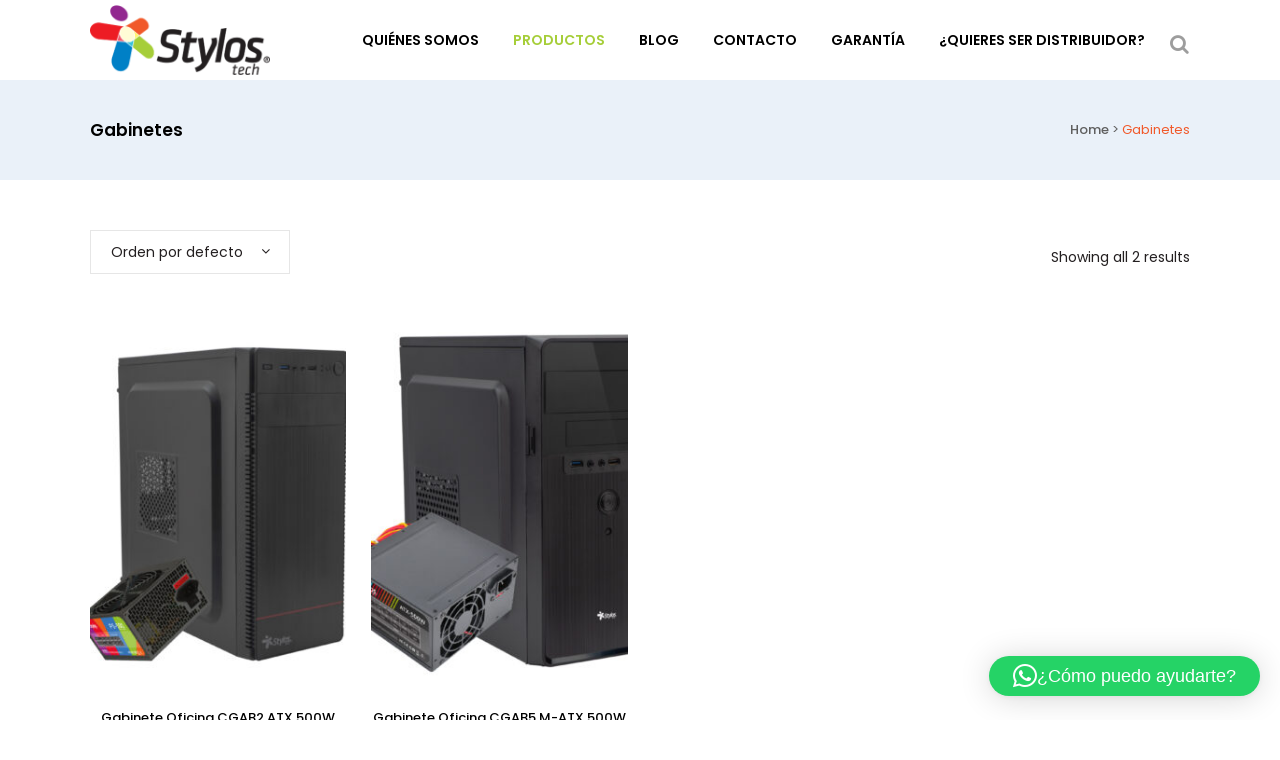

--- FILE ---
content_type: text/html; charset=utf-8
request_url: https://www.google.com/recaptcha/api2/anchor?ar=1&k=6Lf2xJMoAAAAAIcspb60ju52LR345x-m8M28eASx&co=aHR0cHM6Ly9zdHlsb3MubXg6NDQz&hl=en&v=9TiwnJFHeuIw_s0wSd3fiKfN&size=invisible&anchor-ms=20000&execute-ms=30000&cb=2d7ljusb05eo
body_size: 48610
content:
<!DOCTYPE HTML><html dir="ltr" lang="en"><head><meta http-equiv="Content-Type" content="text/html; charset=UTF-8">
<meta http-equiv="X-UA-Compatible" content="IE=edge">
<title>reCAPTCHA</title>
<style type="text/css">
/* cyrillic-ext */
@font-face {
  font-family: 'Roboto';
  font-style: normal;
  font-weight: 400;
  font-stretch: 100%;
  src: url(//fonts.gstatic.com/s/roboto/v48/KFO7CnqEu92Fr1ME7kSn66aGLdTylUAMa3GUBHMdazTgWw.woff2) format('woff2');
  unicode-range: U+0460-052F, U+1C80-1C8A, U+20B4, U+2DE0-2DFF, U+A640-A69F, U+FE2E-FE2F;
}
/* cyrillic */
@font-face {
  font-family: 'Roboto';
  font-style: normal;
  font-weight: 400;
  font-stretch: 100%;
  src: url(//fonts.gstatic.com/s/roboto/v48/KFO7CnqEu92Fr1ME7kSn66aGLdTylUAMa3iUBHMdazTgWw.woff2) format('woff2');
  unicode-range: U+0301, U+0400-045F, U+0490-0491, U+04B0-04B1, U+2116;
}
/* greek-ext */
@font-face {
  font-family: 'Roboto';
  font-style: normal;
  font-weight: 400;
  font-stretch: 100%;
  src: url(//fonts.gstatic.com/s/roboto/v48/KFO7CnqEu92Fr1ME7kSn66aGLdTylUAMa3CUBHMdazTgWw.woff2) format('woff2');
  unicode-range: U+1F00-1FFF;
}
/* greek */
@font-face {
  font-family: 'Roboto';
  font-style: normal;
  font-weight: 400;
  font-stretch: 100%;
  src: url(//fonts.gstatic.com/s/roboto/v48/KFO7CnqEu92Fr1ME7kSn66aGLdTylUAMa3-UBHMdazTgWw.woff2) format('woff2');
  unicode-range: U+0370-0377, U+037A-037F, U+0384-038A, U+038C, U+038E-03A1, U+03A3-03FF;
}
/* math */
@font-face {
  font-family: 'Roboto';
  font-style: normal;
  font-weight: 400;
  font-stretch: 100%;
  src: url(//fonts.gstatic.com/s/roboto/v48/KFO7CnqEu92Fr1ME7kSn66aGLdTylUAMawCUBHMdazTgWw.woff2) format('woff2');
  unicode-range: U+0302-0303, U+0305, U+0307-0308, U+0310, U+0312, U+0315, U+031A, U+0326-0327, U+032C, U+032F-0330, U+0332-0333, U+0338, U+033A, U+0346, U+034D, U+0391-03A1, U+03A3-03A9, U+03B1-03C9, U+03D1, U+03D5-03D6, U+03F0-03F1, U+03F4-03F5, U+2016-2017, U+2034-2038, U+203C, U+2040, U+2043, U+2047, U+2050, U+2057, U+205F, U+2070-2071, U+2074-208E, U+2090-209C, U+20D0-20DC, U+20E1, U+20E5-20EF, U+2100-2112, U+2114-2115, U+2117-2121, U+2123-214F, U+2190, U+2192, U+2194-21AE, U+21B0-21E5, U+21F1-21F2, U+21F4-2211, U+2213-2214, U+2216-22FF, U+2308-230B, U+2310, U+2319, U+231C-2321, U+2336-237A, U+237C, U+2395, U+239B-23B7, U+23D0, U+23DC-23E1, U+2474-2475, U+25AF, U+25B3, U+25B7, U+25BD, U+25C1, U+25CA, U+25CC, U+25FB, U+266D-266F, U+27C0-27FF, U+2900-2AFF, U+2B0E-2B11, U+2B30-2B4C, U+2BFE, U+3030, U+FF5B, U+FF5D, U+1D400-1D7FF, U+1EE00-1EEFF;
}
/* symbols */
@font-face {
  font-family: 'Roboto';
  font-style: normal;
  font-weight: 400;
  font-stretch: 100%;
  src: url(//fonts.gstatic.com/s/roboto/v48/KFO7CnqEu92Fr1ME7kSn66aGLdTylUAMaxKUBHMdazTgWw.woff2) format('woff2');
  unicode-range: U+0001-000C, U+000E-001F, U+007F-009F, U+20DD-20E0, U+20E2-20E4, U+2150-218F, U+2190, U+2192, U+2194-2199, U+21AF, U+21E6-21F0, U+21F3, U+2218-2219, U+2299, U+22C4-22C6, U+2300-243F, U+2440-244A, U+2460-24FF, U+25A0-27BF, U+2800-28FF, U+2921-2922, U+2981, U+29BF, U+29EB, U+2B00-2BFF, U+4DC0-4DFF, U+FFF9-FFFB, U+10140-1018E, U+10190-1019C, U+101A0, U+101D0-101FD, U+102E0-102FB, U+10E60-10E7E, U+1D2C0-1D2D3, U+1D2E0-1D37F, U+1F000-1F0FF, U+1F100-1F1AD, U+1F1E6-1F1FF, U+1F30D-1F30F, U+1F315, U+1F31C, U+1F31E, U+1F320-1F32C, U+1F336, U+1F378, U+1F37D, U+1F382, U+1F393-1F39F, U+1F3A7-1F3A8, U+1F3AC-1F3AF, U+1F3C2, U+1F3C4-1F3C6, U+1F3CA-1F3CE, U+1F3D4-1F3E0, U+1F3ED, U+1F3F1-1F3F3, U+1F3F5-1F3F7, U+1F408, U+1F415, U+1F41F, U+1F426, U+1F43F, U+1F441-1F442, U+1F444, U+1F446-1F449, U+1F44C-1F44E, U+1F453, U+1F46A, U+1F47D, U+1F4A3, U+1F4B0, U+1F4B3, U+1F4B9, U+1F4BB, U+1F4BF, U+1F4C8-1F4CB, U+1F4D6, U+1F4DA, U+1F4DF, U+1F4E3-1F4E6, U+1F4EA-1F4ED, U+1F4F7, U+1F4F9-1F4FB, U+1F4FD-1F4FE, U+1F503, U+1F507-1F50B, U+1F50D, U+1F512-1F513, U+1F53E-1F54A, U+1F54F-1F5FA, U+1F610, U+1F650-1F67F, U+1F687, U+1F68D, U+1F691, U+1F694, U+1F698, U+1F6AD, U+1F6B2, U+1F6B9-1F6BA, U+1F6BC, U+1F6C6-1F6CF, U+1F6D3-1F6D7, U+1F6E0-1F6EA, U+1F6F0-1F6F3, U+1F6F7-1F6FC, U+1F700-1F7FF, U+1F800-1F80B, U+1F810-1F847, U+1F850-1F859, U+1F860-1F887, U+1F890-1F8AD, U+1F8B0-1F8BB, U+1F8C0-1F8C1, U+1F900-1F90B, U+1F93B, U+1F946, U+1F984, U+1F996, U+1F9E9, U+1FA00-1FA6F, U+1FA70-1FA7C, U+1FA80-1FA89, U+1FA8F-1FAC6, U+1FACE-1FADC, U+1FADF-1FAE9, U+1FAF0-1FAF8, U+1FB00-1FBFF;
}
/* vietnamese */
@font-face {
  font-family: 'Roboto';
  font-style: normal;
  font-weight: 400;
  font-stretch: 100%;
  src: url(//fonts.gstatic.com/s/roboto/v48/KFO7CnqEu92Fr1ME7kSn66aGLdTylUAMa3OUBHMdazTgWw.woff2) format('woff2');
  unicode-range: U+0102-0103, U+0110-0111, U+0128-0129, U+0168-0169, U+01A0-01A1, U+01AF-01B0, U+0300-0301, U+0303-0304, U+0308-0309, U+0323, U+0329, U+1EA0-1EF9, U+20AB;
}
/* latin-ext */
@font-face {
  font-family: 'Roboto';
  font-style: normal;
  font-weight: 400;
  font-stretch: 100%;
  src: url(//fonts.gstatic.com/s/roboto/v48/KFO7CnqEu92Fr1ME7kSn66aGLdTylUAMa3KUBHMdazTgWw.woff2) format('woff2');
  unicode-range: U+0100-02BA, U+02BD-02C5, U+02C7-02CC, U+02CE-02D7, U+02DD-02FF, U+0304, U+0308, U+0329, U+1D00-1DBF, U+1E00-1E9F, U+1EF2-1EFF, U+2020, U+20A0-20AB, U+20AD-20C0, U+2113, U+2C60-2C7F, U+A720-A7FF;
}
/* latin */
@font-face {
  font-family: 'Roboto';
  font-style: normal;
  font-weight: 400;
  font-stretch: 100%;
  src: url(//fonts.gstatic.com/s/roboto/v48/KFO7CnqEu92Fr1ME7kSn66aGLdTylUAMa3yUBHMdazQ.woff2) format('woff2');
  unicode-range: U+0000-00FF, U+0131, U+0152-0153, U+02BB-02BC, U+02C6, U+02DA, U+02DC, U+0304, U+0308, U+0329, U+2000-206F, U+20AC, U+2122, U+2191, U+2193, U+2212, U+2215, U+FEFF, U+FFFD;
}
/* cyrillic-ext */
@font-face {
  font-family: 'Roboto';
  font-style: normal;
  font-weight: 500;
  font-stretch: 100%;
  src: url(//fonts.gstatic.com/s/roboto/v48/KFO7CnqEu92Fr1ME7kSn66aGLdTylUAMa3GUBHMdazTgWw.woff2) format('woff2');
  unicode-range: U+0460-052F, U+1C80-1C8A, U+20B4, U+2DE0-2DFF, U+A640-A69F, U+FE2E-FE2F;
}
/* cyrillic */
@font-face {
  font-family: 'Roboto';
  font-style: normal;
  font-weight: 500;
  font-stretch: 100%;
  src: url(//fonts.gstatic.com/s/roboto/v48/KFO7CnqEu92Fr1ME7kSn66aGLdTylUAMa3iUBHMdazTgWw.woff2) format('woff2');
  unicode-range: U+0301, U+0400-045F, U+0490-0491, U+04B0-04B1, U+2116;
}
/* greek-ext */
@font-face {
  font-family: 'Roboto';
  font-style: normal;
  font-weight: 500;
  font-stretch: 100%;
  src: url(//fonts.gstatic.com/s/roboto/v48/KFO7CnqEu92Fr1ME7kSn66aGLdTylUAMa3CUBHMdazTgWw.woff2) format('woff2');
  unicode-range: U+1F00-1FFF;
}
/* greek */
@font-face {
  font-family: 'Roboto';
  font-style: normal;
  font-weight: 500;
  font-stretch: 100%;
  src: url(//fonts.gstatic.com/s/roboto/v48/KFO7CnqEu92Fr1ME7kSn66aGLdTylUAMa3-UBHMdazTgWw.woff2) format('woff2');
  unicode-range: U+0370-0377, U+037A-037F, U+0384-038A, U+038C, U+038E-03A1, U+03A3-03FF;
}
/* math */
@font-face {
  font-family: 'Roboto';
  font-style: normal;
  font-weight: 500;
  font-stretch: 100%;
  src: url(//fonts.gstatic.com/s/roboto/v48/KFO7CnqEu92Fr1ME7kSn66aGLdTylUAMawCUBHMdazTgWw.woff2) format('woff2');
  unicode-range: U+0302-0303, U+0305, U+0307-0308, U+0310, U+0312, U+0315, U+031A, U+0326-0327, U+032C, U+032F-0330, U+0332-0333, U+0338, U+033A, U+0346, U+034D, U+0391-03A1, U+03A3-03A9, U+03B1-03C9, U+03D1, U+03D5-03D6, U+03F0-03F1, U+03F4-03F5, U+2016-2017, U+2034-2038, U+203C, U+2040, U+2043, U+2047, U+2050, U+2057, U+205F, U+2070-2071, U+2074-208E, U+2090-209C, U+20D0-20DC, U+20E1, U+20E5-20EF, U+2100-2112, U+2114-2115, U+2117-2121, U+2123-214F, U+2190, U+2192, U+2194-21AE, U+21B0-21E5, U+21F1-21F2, U+21F4-2211, U+2213-2214, U+2216-22FF, U+2308-230B, U+2310, U+2319, U+231C-2321, U+2336-237A, U+237C, U+2395, U+239B-23B7, U+23D0, U+23DC-23E1, U+2474-2475, U+25AF, U+25B3, U+25B7, U+25BD, U+25C1, U+25CA, U+25CC, U+25FB, U+266D-266F, U+27C0-27FF, U+2900-2AFF, U+2B0E-2B11, U+2B30-2B4C, U+2BFE, U+3030, U+FF5B, U+FF5D, U+1D400-1D7FF, U+1EE00-1EEFF;
}
/* symbols */
@font-face {
  font-family: 'Roboto';
  font-style: normal;
  font-weight: 500;
  font-stretch: 100%;
  src: url(//fonts.gstatic.com/s/roboto/v48/KFO7CnqEu92Fr1ME7kSn66aGLdTylUAMaxKUBHMdazTgWw.woff2) format('woff2');
  unicode-range: U+0001-000C, U+000E-001F, U+007F-009F, U+20DD-20E0, U+20E2-20E4, U+2150-218F, U+2190, U+2192, U+2194-2199, U+21AF, U+21E6-21F0, U+21F3, U+2218-2219, U+2299, U+22C4-22C6, U+2300-243F, U+2440-244A, U+2460-24FF, U+25A0-27BF, U+2800-28FF, U+2921-2922, U+2981, U+29BF, U+29EB, U+2B00-2BFF, U+4DC0-4DFF, U+FFF9-FFFB, U+10140-1018E, U+10190-1019C, U+101A0, U+101D0-101FD, U+102E0-102FB, U+10E60-10E7E, U+1D2C0-1D2D3, U+1D2E0-1D37F, U+1F000-1F0FF, U+1F100-1F1AD, U+1F1E6-1F1FF, U+1F30D-1F30F, U+1F315, U+1F31C, U+1F31E, U+1F320-1F32C, U+1F336, U+1F378, U+1F37D, U+1F382, U+1F393-1F39F, U+1F3A7-1F3A8, U+1F3AC-1F3AF, U+1F3C2, U+1F3C4-1F3C6, U+1F3CA-1F3CE, U+1F3D4-1F3E0, U+1F3ED, U+1F3F1-1F3F3, U+1F3F5-1F3F7, U+1F408, U+1F415, U+1F41F, U+1F426, U+1F43F, U+1F441-1F442, U+1F444, U+1F446-1F449, U+1F44C-1F44E, U+1F453, U+1F46A, U+1F47D, U+1F4A3, U+1F4B0, U+1F4B3, U+1F4B9, U+1F4BB, U+1F4BF, U+1F4C8-1F4CB, U+1F4D6, U+1F4DA, U+1F4DF, U+1F4E3-1F4E6, U+1F4EA-1F4ED, U+1F4F7, U+1F4F9-1F4FB, U+1F4FD-1F4FE, U+1F503, U+1F507-1F50B, U+1F50D, U+1F512-1F513, U+1F53E-1F54A, U+1F54F-1F5FA, U+1F610, U+1F650-1F67F, U+1F687, U+1F68D, U+1F691, U+1F694, U+1F698, U+1F6AD, U+1F6B2, U+1F6B9-1F6BA, U+1F6BC, U+1F6C6-1F6CF, U+1F6D3-1F6D7, U+1F6E0-1F6EA, U+1F6F0-1F6F3, U+1F6F7-1F6FC, U+1F700-1F7FF, U+1F800-1F80B, U+1F810-1F847, U+1F850-1F859, U+1F860-1F887, U+1F890-1F8AD, U+1F8B0-1F8BB, U+1F8C0-1F8C1, U+1F900-1F90B, U+1F93B, U+1F946, U+1F984, U+1F996, U+1F9E9, U+1FA00-1FA6F, U+1FA70-1FA7C, U+1FA80-1FA89, U+1FA8F-1FAC6, U+1FACE-1FADC, U+1FADF-1FAE9, U+1FAF0-1FAF8, U+1FB00-1FBFF;
}
/* vietnamese */
@font-face {
  font-family: 'Roboto';
  font-style: normal;
  font-weight: 500;
  font-stretch: 100%;
  src: url(//fonts.gstatic.com/s/roboto/v48/KFO7CnqEu92Fr1ME7kSn66aGLdTylUAMa3OUBHMdazTgWw.woff2) format('woff2');
  unicode-range: U+0102-0103, U+0110-0111, U+0128-0129, U+0168-0169, U+01A0-01A1, U+01AF-01B0, U+0300-0301, U+0303-0304, U+0308-0309, U+0323, U+0329, U+1EA0-1EF9, U+20AB;
}
/* latin-ext */
@font-face {
  font-family: 'Roboto';
  font-style: normal;
  font-weight: 500;
  font-stretch: 100%;
  src: url(//fonts.gstatic.com/s/roboto/v48/KFO7CnqEu92Fr1ME7kSn66aGLdTylUAMa3KUBHMdazTgWw.woff2) format('woff2');
  unicode-range: U+0100-02BA, U+02BD-02C5, U+02C7-02CC, U+02CE-02D7, U+02DD-02FF, U+0304, U+0308, U+0329, U+1D00-1DBF, U+1E00-1E9F, U+1EF2-1EFF, U+2020, U+20A0-20AB, U+20AD-20C0, U+2113, U+2C60-2C7F, U+A720-A7FF;
}
/* latin */
@font-face {
  font-family: 'Roboto';
  font-style: normal;
  font-weight: 500;
  font-stretch: 100%;
  src: url(//fonts.gstatic.com/s/roboto/v48/KFO7CnqEu92Fr1ME7kSn66aGLdTylUAMa3yUBHMdazQ.woff2) format('woff2');
  unicode-range: U+0000-00FF, U+0131, U+0152-0153, U+02BB-02BC, U+02C6, U+02DA, U+02DC, U+0304, U+0308, U+0329, U+2000-206F, U+20AC, U+2122, U+2191, U+2193, U+2212, U+2215, U+FEFF, U+FFFD;
}
/* cyrillic-ext */
@font-face {
  font-family: 'Roboto';
  font-style: normal;
  font-weight: 900;
  font-stretch: 100%;
  src: url(//fonts.gstatic.com/s/roboto/v48/KFO7CnqEu92Fr1ME7kSn66aGLdTylUAMa3GUBHMdazTgWw.woff2) format('woff2');
  unicode-range: U+0460-052F, U+1C80-1C8A, U+20B4, U+2DE0-2DFF, U+A640-A69F, U+FE2E-FE2F;
}
/* cyrillic */
@font-face {
  font-family: 'Roboto';
  font-style: normal;
  font-weight: 900;
  font-stretch: 100%;
  src: url(//fonts.gstatic.com/s/roboto/v48/KFO7CnqEu92Fr1ME7kSn66aGLdTylUAMa3iUBHMdazTgWw.woff2) format('woff2');
  unicode-range: U+0301, U+0400-045F, U+0490-0491, U+04B0-04B1, U+2116;
}
/* greek-ext */
@font-face {
  font-family: 'Roboto';
  font-style: normal;
  font-weight: 900;
  font-stretch: 100%;
  src: url(//fonts.gstatic.com/s/roboto/v48/KFO7CnqEu92Fr1ME7kSn66aGLdTylUAMa3CUBHMdazTgWw.woff2) format('woff2');
  unicode-range: U+1F00-1FFF;
}
/* greek */
@font-face {
  font-family: 'Roboto';
  font-style: normal;
  font-weight: 900;
  font-stretch: 100%;
  src: url(//fonts.gstatic.com/s/roboto/v48/KFO7CnqEu92Fr1ME7kSn66aGLdTylUAMa3-UBHMdazTgWw.woff2) format('woff2');
  unicode-range: U+0370-0377, U+037A-037F, U+0384-038A, U+038C, U+038E-03A1, U+03A3-03FF;
}
/* math */
@font-face {
  font-family: 'Roboto';
  font-style: normal;
  font-weight: 900;
  font-stretch: 100%;
  src: url(//fonts.gstatic.com/s/roboto/v48/KFO7CnqEu92Fr1ME7kSn66aGLdTylUAMawCUBHMdazTgWw.woff2) format('woff2');
  unicode-range: U+0302-0303, U+0305, U+0307-0308, U+0310, U+0312, U+0315, U+031A, U+0326-0327, U+032C, U+032F-0330, U+0332-0333, U+0338, U+033A, U+0346, U+034D, U+0391-03A1, U+03A3-03A9, U+03B1-03C9, U+03D1, U+03D5-03D6, U+03F0-03F1, U+03F4-03F5, U+2016-2017, U+2034-2038, U+203C, U+2040, U+2043, U+2047, U+2050, U+2057, U+205F, U+2070-2071, U+2074-208E, U+2090-209C, U+20D0-20DC, U+20E1, U+20E5-20EF, U+2100-2112, U+2114-2115, U+2117-2121, U+2123-214F, U+2190, U+2192, U+2194-21AE, U+21B0-21E5, U+21F1-21F2, U+21F4-2211, U+2213-2214, U+2216-22FF, U+2308-230B, U+2310, U+2319, U+231C-2321, U+2336-237A, U+237C, U+2395, U+239B-23B7, U+23D0, U+23DC-23E1, U+2474-2475, U+25AF, U+25B3, U+25B7, U+25BD, U+25C1, U+25CA, U+25CC, U+25FB, U+266D-266F, U+27C0-27FF, U+2900-2AFF, U+2B0E-2B11, U+2B30-2B4C, U+2BFE, U+3030, U+FF5B, U+FF5D, U+1D400-1D7FF, U+1EE00-1EEFF;
}
/* symbols */
@font-face {
  font-family: 'Roboto';
  font-style: normal;
  font-weight: 900;
  font-stretch: 100%;
  src: url(//fonts.gstatic.com/s/roboto/v48/KFO7CnqEu92Fr1ME7kSn66aGLdTylUAMaxKUBHMdazTgWw.woff2) format('woff2');
  unicode-range: U+0001-000C, U+000E-001F, U+007F-009F, U+20DD-20E0, U+20E2-20E4, U+2150-218F, U+2190, U+2192, U+2194-2199, U+21AF, U+21E6-21F0, U+21F3, U+2218-2219, U+2299, U+22C4-22C6, U+2300-243F, U+2440-244A, U+2460-24FF, U+25A0-27BF, U+2800-28FF, U+2921-2922, U+2981, U+29BF, U+29EB, U+2B00-2BFF, U+4DC0-4DFF, U+FFF9-FFFB, U+10140-1018E, U+10190-1019C, U+101A0, U+101D0-101FD, U+102E0-102FB, U+10E60-10E7E, U+1D2C0-1D2D3, U+1D2E0-1D37F, U+1F000-1F0FF, U+1F100-1F1AD, U+1F1E6-1F1FF, U+1F30D-1F30F, U+1F315, U+1F31C, U+1F31E, U+1F320-1F32C, U+1F336, U+1F378, U+1F37D, U+1F382, U+1F393-1F39F, U+1F3A7-1F3A8, U+1F3AC-1F3AF, U+1F3C2, U+1F3C4-1F3C6, U+1F3CA-1F3CE, U+1F3D4-1F3E0, U+1F3ED, U+1F3F1-1F3F3, U+1F3F5-1F3F7, U+1F408, U+1F415, U+1F41F, U+1F426, U+1F43F, U+1F441-1F442, U+1F444, U+1F446-1F449, U+1F44C-1F44E, U+1F453, U+1F46A, U+1F47D, U+1F4A3, U+1F4B0, U+1F4B3, U+1F4B9, U+1F4BB, U+1F4BF, U+1F4C8-1F4CB, U+1F4D6, U+1F4DA, U+1F4DF, U+1F4E3-1F4E6, U+1F4EA-1F4ED, U+1F4F7, U+1F4F9-1F4FB, U+1F4FD-1F4FE, U+1F503, U+1F507-1F50B, U+1F50D, U+1F512-1F513, U+1F53E-1F54A, U+1F54F-1F5FA, U+1F610, U+1F650-1F67F, U+1F687, U+1F68D, U+1F691, U+1F694, U+1F698, U+1F6AD, U+1F6B2, U+1F6B9-1F6BA, U+1F6BC, U+1F6C6-1F6CF, U+1F6D3-1F6D7, U+1F6E0-1F6EA, U+1F6F0-1F6F3, U+1F6F7-1F6FC, U+1F700-1F7FF, U+1F800-1F80B, U+1F810-1F847, U+1F850-1F859, U+1F860-1F887, U+1F890-1F8AD, U+1F8B0-1F8BB, U+1F8C0-1F8C1, U+1F900-1F90B, U+1F93B, U+1F946, U+1F984, U+1F996, U+1F9E9, U+1FA00-1FA6F, U+1FA70-1FA7C, U+1FA80-1FA89, U+1FA8F-1FAC6, U+1FACE-1FADC, U+1FADF-1FAE9, U+1FAF0-1FAF8, U+1FB00-1FBFF;
}
/* vietnamese */
@font-face {
  font-family: 'Roboto';
  font-style: normal;
  font-weight: 900;
  font-stretch: 100%;
  src: url(//fonts.gstatic.com/s/roboto/v48/KFO7CnqEu92Fr1ME7kSn66aGLdTylUAMa3OUBHMdazTgWw.woff2) format('woff2');
  unicode-range: U+0102-0103, U+0110-0111, U+0128-0129, U+0168-0169, U+01A0-01A1, U+01AF-01B0, U+0300-0301, U+0303-0304, U+0308-0309, U+0323, U+0329, U+1EA0-1EF9, U+20AB;
}
/* latin-ext */
@font-face {
  font-family: 'Roboto';
  font-style: normal;
  font-weight: 900;
  font-stretch: 100%;
  src: url(//fonts.gstatic.com/s/roboto/v48/KFO7CnqEu92Fr1ME7kSn66aGLdTylUAMa3KUBHMdazTgWw.woff2) format('woff2');
  unicode-range: U+0100-02BA, U+02BD-02C5, U+02C7-02CC, U+02CE-02D7, U+02DD-02FF, U+0304, U+0308, U+0329, U+1D00-1DBF, U+1E00-1E9F, U+1EF2-1EFF, U+2020, U+20A0-20AB, U+20AD-20C0, U+2113, U+2C60-2C7F, U+A720-A7FF;
}
/* latin */
@font-face {
  font-family: 'Roboto';
  font-style: normal;
  font-weight: 900;
  font-stretch: 100%;
  src: url(//fonts.gstatic.com/s/roboto/v48/KFO7CnqEu92Fr1ME7kSn66aGLdTylUAMa3yUBHMdazQ.woff2) format('woff2');
  unicode-range: U+0000-00FF, U+0131, U+0152-0153, U+02BB-02BC, U+02C6, U+02DA, U+02DC, U+0304, U+0308, U+0329, U+2000-206F, U+20AC, U+2122, U+2191, U+2193, U+2212, U+2215, U+FEFF, U+FFFD;
}

</style>
<link rel="stylesheet" type="text/css" href="https://www.gstatic.com/recaptcha/releases/9TiwnJFHeuIw_s0wSd3fiKfN/styles__ltr.css">
<script nonce="RCoDyWswTeB7fKQITm3sUg" type="text/javascript">window['__recaptcha_api'] = 'https://www.google.com/recaptcha/api2/';</script>
<script type="text/javascript" src="https://www.gstatic.com/recaptcha/releases/9TiwnJFHeuIw_s0wSd3fiKfN/recaptcha__en.js" nonce="RCoDyWswTeB7fKQITm3sUg">
      
    </script></head>
<body><div id="rc-anchor-alert" class="rc-anchor-alert"></div>
<input type="hidden" id="recaptcha-token" value="[base64]">
<script type="text/javascript" nonce="RCoDyWswTeB7fKQITm3sUg">
      recaptcha.anchor.Main.init("[\x22ainput\x22,[\x22bgdata\x22,\x22\x22,\[base64]/[base64]/[base64]/KE4oMTI0LHYsdi5HKSxMWihsLHYpKTpOKDEyNCx2LGwpLFYpLHYpLFQpKSxGKDE3MSx2KX0scjc9ZnVuY3Rpb24obCl7cmV0dXJuIGx9LEM9ZnVuY3Rpb24obCxWLHYpe04odixsLFYpLFZbYWtdPTI3OTZ9LG49ZnVuY3Rpb24obCxWKXtWLlg9KChWLlg/[base64]/[base64]/[base64]/[base64]/[base64]/[base64]/[base64]/[base64]/[base64]/[base64]/[base64]\\u003d\x22,\[base64]\x22,\x22D8OWwo3DjMOfwrTCmnbDtcKRejZdwqnDqGVCLMOqwopmwrHCo8O8w55Yw5dhwpbCr1RDZA/CicOiJiJUw63CrsKwPxRBwqDCrGbCsgAePC7Ci2wyHBTCvWXCiylOEl3CkMO8w7zCvATCuGUpL8Omw5MKG8OEwocQw53CgMOQOiVDwq7Cp3vCnxrDsFDCjwsiT8ONOMOwwo86w4jDihBowqTCl8Kew4bCvhjCihJAAwTChsO2w4ssI01/HcKZw6jDrgHDlDxTaxnDvMK+w7bClMOff8O4w7fCnyI9w4BIdEczLUrDnsO2fcK/w6BEw6TChBnDgXDDoXxIccKibWksSk5hW8KjK8Oiw57Cgh/[base64]/Ct8KOwpZawrp9H2fDsMKawr4iAnwOS8K4wrvDt8KAOMOFEMKjwoAwCMOBw5PDuMKjJgR5w7LCrj1Dfjlgw6vClcOhDMOjRxfClFtcwqhSNm3Cj8Oiw59GUSBNKcOSwoodX8KhMsKIwrpCw4RVaCnCnlppwqjCtcK5CVo/w7Yzwr8uRMKAw5fCinnDssOqZ8OqwozCqAd6HhnDk8Omwr7Cp3HDm1ACw4lFNm/CnsOPwp0GX8O+D8K5HldGw6fDhlQjw5hAckbDucOcDlZKwqtZw7jCk8OHw4YtwprCssOKR8Kiw5gGVQZsGQFEcMOTBMODwpoQwqQuw6lAasOxfCZUCiUWw6jDtCjDvMOFGBEIXHcLw5PCrWlfaWZlMmzDqEbCliMSUEcCwqDDr03CrRBRZWw5bEAiKcKjw4s/Qh3Cr8Kgwogpwp4GecOBGcKjMCZXDMOpwoJCwp10w47CvcOdT8OgCHLDoMOdNcKxwrLCrSRZw6DDsVLCqQnCv8Oww6vDj8O3wp83w5wzFQEjwp8/dDxnwqfDsMOpGMKLw5vCncKQw58GHsKcDjhSw5svLcK7w7Ugw4VzbcKkw6Znw7IZworCt8OiGw3DkTXChcOaw4jCqG1oJsOmw6/DvBIqT13DsVA+w5EUC8O3w4piZUnDqMKIaj4Mw550TcObw77DmsKXGsKbYsKCw7vDksKETCVlwrgsUMOJcsKawqzDhGjCvcONw7DCjSMOW8OTIDXCjjlKw5tsXSh4wp3Cnn4Yw5zCvsO6w6EffcKFwovDncKmKMOgwrLDrMOzw6bCqQ/CslFkYBLDqcKMM2lKwrvDi8OOwrltw7fDlMOswrXDmXJVFmomwpMMwq7DkjYOw7ASw7ESw57DhcO8d8KHccOYworCucKIw57CiGJOw53CosO1fSYsOcKfFiXDiBnDkiDCmcOSZsKHw6/DtcOKe23CiMKMw5saBcK0w6PDnEDChMKsKmbDljDCjTfDglnDp8O2w4B4w5DCjh/CtXwdwpIvw5ZMG8ObWsOqw6Mtwrl3wofCp2XDhVk9w53DlQzCuHzCiz0owo/DssOlwq1WcAbCux/ClMO2w6gLwoTDlMK7wrbCtX7Cv8OUwrrDpMOFw6MWDRjCi1zCuEQ/JnTDlHR1w7gUw7PCqETCj0rCn8K4wqXCoCEsw4/[base64]/w4fCuhNJEMKWacOEwpdiw5E3J8OlTQwAJn3CmATDrsOSwqXDj31ew5zClGLDhcOKEFXCmsOxD8O6w5M8JkTCpyRSfxTDgsKFQsKOwqUvw48PNBdjwozCpcKjAsOewp9CwoHDt8OnbMOkCwAowqh5TsK0wq/CgTDCo8OsdsOAcHvDolouK8OWw4Few43Dn8OiBVtFb1p+wqd1wrQiTMK1woUaw5bDjFlBw5zCiWxlwoHCmwxbTMOBw7/DlMKow4PDqSFTA3PChMOHc25ZZMOnBw/CvU7Ck8OsXHvCqwM/KXbDqBLCrMO3wobDm8O7CmDCuDY3wqXDnx00wofCksKHwoBLwozDsAtWcSnDgsOTw4FOOsOAwobDgVDDisO8UjrCvmNXwo/ClMKqwo0pwpAyIcK/IEVpfMKnwoktWMOrZMOzwoDCocOBw4zDkDpgA8Kia8KVdR/CjEZBwqsYwqA9bMOJwp7CuQLChUJ6Z8K8Y8Kbwo4tB2ZOCg86c8KxwqXCtgvDv8KCwrPCmAArKQkxbytRw5Alw7nDq2xZwoTDgxbCgHbDi8OsLMOBOcKdwo1WZQ/Dp8KhBUfDtsOmwrHDqhLDsWMewobCsgkjwrzDmjbDv8Okw6tMwr/[base64]/Drm5OMcK9wq1lwqPDkcKcwofDsMKhb3wOwoZHH8OvwpvDk8K/EsKdJsKqw41mw6FlwonDv0fCg8K5FUY6VGXDgUvCn3RkR1lkRFfDjxbDvXDDosOYfC4/LcK0wrnDmHnDrjPDmsKVwpjCs8OMwr5jw7FQWyrDl17CoCXDuAjDgzTDn8OfPsKeSMKVw5LDomkdZEXCjcOowpNbw6MBXzrCgBInBRd3w559OxpHwpAGw4/DlMObwq9wYcOPwo9bF15/[base64]/CkmbDglnDlsKyRMOfb8O9BFnDgcOUTQTDg3RzfnbDk8K/[base64]/DuMKRWcKdw5o3X8KYdcK5NwbCksOPV8OWw4vChcKhIU5EwqRcw7fDsWkVwpfDvAZzwqjCgMK/[base64]/Co3Jmw4l/fw3Dg8OwKWVVS8KtXALCt8OVaMKQw6/Do8KmXijDisK9XCTCgsK7w6bCu8OrwqYEdMKfwrUvYgvCmAjCpEbCv8OpQMKZCcO8VVJ0wo7DkDVTwoPDti1TBcO3w7EoIlohwp7DjsOGAsKybTMmaU3DpsKdw7pDw5rDrkbCiVLCmDbDtUxTwqbDo8OPw691fMO/[base64]/ChsOswo7DqhlAN1XDtAsMwq1uw5ocW8Okwr3CscKzw50+w5XCs3kDw4LCocK/wp/DnFUjw5ZxwphjG8KKw6/CkR7CkXvCp8KRXMKyw6zDt8K8TMOdw7zCnMO2wrkBw6ZDdkLDqcOTKnhYwrbCvcOxwr7Du8KqwoR3wq/DvsOrwrtZw7nCicKywpvCpcO9LUpacnbCmMKsMcOPSj7DhVhpEFnDslk2w5zCrTbCtsOIwpk+wrkaeBg/fcKlw4gpKnNvwofCjBsOw5bDpcO3eihzwqBkw7bDtsONA8Otw6vDlXoAw4TDgsOKKFjCpMKNw4XCmB8qI3NUw5B0AMKOT3vCtjvDt8KZIMKcJsOGwo3DozTCmMObRMKIwrfDn8K4KsKewq0ww63DiwMCa8KFwpsQNgrCtTrDlsKewo/CvMOZwrJRw6HChnE4HcOYw5BPwqVFw5Zqw7PCrcKzdsKTw5/Dh8KcVUwaZijDkUhBJcKcwos0KmM1fhvCtnfDr8OMw553G8OCw78wa8K5w4DDkcOVSMO3wo5Bwq1LwpvCjmLCoS3DtMOUK8K7e8K0w5TDiGtGMy0zwpfChMOUd8O7wpcpFcORehzCmMKTwoPCrj/CvsKOw6PChsOUDsO0USZdS8KVHy8twpFcw7XDkT1/wqoVw4EzXC/DmMKOw6JYOsOSwonDoQYMasOpw4jCnVzCqS1yw54bwrxNF8Kzdj8AwrvDm8KXI2xdwrYXw5jDsiQew5DCvgpEcw/CrykVZ8K0w4HChEBrEMO5cUsEB8OpLFk1w5LCkcKdVjvDnsO9woTDlBFXwoHDo8O1w5wGw7zDoMOGAsORCX0uwpzCswLDlV0xwp/CnhFnwrfDhsKcKgk2E8K3LTdGKkXCu8OxIsK3wp3CkcKmbUttw5w/JsK1C8OxGMKWWsO5McOzw7vDlsO/[base64]/Cl8KULMKqWcKDNsOfA8OQw5fCnMOwwq3Ct0I/[base64]/w43DgVxVOsOOWsKbJxU1SsKcw7TClldmdj3CpSZETSUwCnjDgEHDmBDDlSnCu8K/NcOnTMK7CsKqPMOzfGUTKDt2c8K8UF4ww7fCt8OJP8Kewrlew7I5w5PDqMOvwowqwrjCvHzDmMOaOMK+wr5Xeg8tGRfCvCgqEBTDvCTCvWUewqMyw4/DqxhUTcKuOsOjUcKew6fDmVo+P1rCkcOmwpsOwqUFwqnClcOBw4doZgt1c8K3J8KTwp1Owp1lw7AUF8KqwrlkwqgLwotVwr/DgMOsJsOiVVNpw5rDtcKLGMO1Ei3CqMOnw5fDs8K2wrgxZ8KYwpXDvgXDl8KqwpXDuMO3XMKUwrfCtcOmEMKFw6zDu8ObUMKZwqxwMcKKwpHDi8OIYsOfF8OXNi7DtV06w5Fsw4/Ck8KISMKJw7LCrXRmwrvCusOqw4hNfhbCocOVdMKWw7bCp3LCtzQbwoYKwow8w5clBx7Cl2cswrbCrsKDRMKqHirCv8KdwroRw5DDuCRfw6omYRPCtSPDgwg5wrEPw61xw4ZcdWPClMK9w48vQAp7ZVUbP09rdMOoIwMLw5VNw7XCuMKuwpliBzACw6MCET97wo/[base64]/[base64]/CpGDDiMO8w78owqnCnlPDlDEFSDzCiU8UfMK/F8KmOsOUXMOWIcORaEfDuMK6HcOzw5nDjsKaAMKxw7NkIy7CpH3Dq3vCocOUw5AKDk/Cpx/[base64]/DncK2wqZxw7VZw5nChcK1CcOoA0wmLsO2wpAEwq/[base64]/DosKxVMKMaCbDjsOkZ8KRPHJSTMKaRMKWw4/DlsKxKMOfwqXCksO4AsKaw5cmwpHClcKtwrBtLT3Dk8Ohw5cDG8KedVfCrcOZBwvCrhEBdcO6FULDlEkQDMODDcOqR8K0X3EeTghcw43CiEAqwqc4AMOew4nCv8OBw7ZOw7JAwpvCl8OZP8Olw6AvcSTDg8OoOsOEwrs9w5U9w4zDkcONwqE/worDqcKRw41tw4jDu8KfwrTCj8Kbw5d7NlLDusO6HMOdwpjDukVnwo7DsExyw54gw54CDsKxw7Raw5xvw6jCjDpHworClcOxU3/CnjEqNzEmw5t9F8KkVSszw6NKwrvDrsOrdcKNH8OaZxzDrsKNZynCvsK3LmtnHsO0w4jDvAHDjmo/CMKObXfCksKwZwwuScOxw73DkcOuGmR+wonDuxzDgMKbwprCv8Ofw5Iiw7TCpxk4w61cwoZqw4sMdCbDsMOBwqQ1wqZ6F1sXw7caNMOpw77DkCBeCMOMVMKKB8K2w7zDp8KtBsK/D8KQw4nCpijCqF/Cpx3CscK6wq3CocK4H0TDlnNDccKDwoHCm3R9UBxmIUkUfMOcwqQDKk87ABN7w4MVwo8+wrEoTMK1w4FuU8OQwrU1w4DDiMOyXCotE0DDuxRbw4/Dr8KAEXpRwoF+NsOqw7LCj2PDvQMGw5EiEsOZPMOVOxbDvHjDtsOHwpbClsKTRhd9Bnh5w6Qiw40dw6XDqsO3L23CscKmw7QqMzVCwqNZw6jDgMKiw6A+HsO1w4TDqz/Dhjd0J8OzwpdVAsKhMUXDgcKBwo4pwqbCkcK/Th7DhcKTwpMEw4Mcw6vCkjQmQcK8CStFbWrCvsKDATMhw4PDjMKlHMKVw6HDsT8NWsOrecKFw5XDj3YyHmbDlD1PeMO7AsK+w6VLLhDCl8O5LyJhbx13QGJpOcODBEnDuBnDj0U2wrjDlnlzw5l/wrzCi3zDiR98DEXDscOwRnjDkHcEw6bDgDzChcKDccK9MFhPw7HDhGzCmU5fw6fChMOUMMO9DcOMwpHDksKteFBzJULCq8OvPR7DncKkPcK4fsKvSx/Chl9ewozDhynCglTDpiMhwqTDg8KDwp/Dh0FQGsOcw7QDMgMEw5tdw4kCOsOCw4IBwrYRGFF4w4pGZMKtw5/Dn8Ofw7ErKcOJw5XDqcOdwrB/DjvCt8KGfcKbczfDvCAfw7XDrj7CoRB5wpLChcKoD8KOHQbCjMKtwolDGsOsw7XDlwQnwqleE8O3VMONw5DChcOFEMKqwqhQFsOnDMObNUIswpPDhSnCtiXDvBvCpWXCugJjfjs6ahBtwprDmcKNwpFxc8OkPMKQw7jDhkHCnsKKwq8ODMK/[base64]/DgT0YwpvCk8KUwoNLCF3DgUwBJMKLw4rDrCvCvXLDmcOaSsKpw6kHHsKFZEEOw7FJOMOpERlqwp/Dt0cwXkIFw7nDhkh9woQRw51DJnoJDcKDw7tYw6tUf8KVw5wBGsKbLMK9FjTCs8OUdxQRw4LCocKyIzIACm/DhMOxw6g4Axx/wolNwpLDhcO8bMOcw4how43DkUHDocKRwrDDn8O4YsOrVsOWw5LDpMKMEsKLV8Kowq7Dsm/DjU/ClmZQPhLDocOhwpfDkQnCscOVwqxfw6rCkm4Tw6DDvgUdRcKmcVLDll7DjQ3DqzjCs8KCw4gkTcKHTMOKMcKlGsOrwpjCqMK/w7JZw75Rwp1gXHvCnE7DvcKlesOQw60Vw6bCo37ClcOcJEE6O8OsF8KDP0rCgMKZNhwrNsO4wpJ+FU/Dnn1Wwoc8X8K2OHgDw5jDlhXDqsOzwptON8OowrLCn00Lwp53QMOFRQXCp3/DnUMpRB3CqMO8w4TDi3osf2dUFcOUwqNvwpd7w6TCrEEtICXClBHCq8KgVRDCt8Odw6MLwosHwqYrw5pERsKDN2oCTcK/w7fDrEdBw5HDvsOFw6IzLMK/e8KUw4QHw77CrAPCmsOxw4TCgcO4w4xLw5/[base64]/w7pNC3PDvy4rw6BxVnjChybDv8OjWlwuZMKJNcKPwqDDqlxaw4PCojHDmiDDrcOCwqUCX1/Ck8KeWhEjwrY1w78AwrfClsKtbChYwqPCrsKOw7g/dVzDn8Kqw4jCsVoww43Dl8KoZiprSMK4DcK0w7zCjTvCk8OKw4LCi8OzIcKvTcO/CsKXw5/Ck3XDtU5rwpTCrxtVIDZSw6QocU4hwoHCpHPDncKzJcOqc8OjU8OMwprCksK5f8KvwqjCosOwfcOvw6/CgMKaIiDDhwbDo2HDrCl7eDg3wovDrivDq8Oiw4jCisOBwr9KD8KLwrRGEABfwq4rw51Rwr/DqncQwpXCtRg2HMO1wrrDtsKDSA3DksKhc8O+AsO+MAc2MV3ChsKoCsOewqJYwrjCnyEowowLw7/CpcKERV9ARhskwpvCrjXCtWnDrU3DrMODQMKZw6DCvnHDssOaZgHDpEtbw6ACbcO6wpvDpMOBKcO4wq/[base64]/[base64]/wpViWBpzccKuw5DDpsK8wrYIwqdcw6kCw6tjwokzwpxRKMKVUGtkwrjCrsO6wqbCmMKIbDM7wrzCmsOxw4dZSCvCgsOcwrRgX8K6KxhTLsKbKyVrw7dQM8OwLC9Tf8KmwrtxG8KNaCrCm04cw6Vdwp/DmMOxw43Dn0TCs8KNYcKJwr7CkMKVIgrDtMKiwqjCnRzCllETw5XDlCMGw5kMTzTClsK/wrnDnVTCk03Co8KPwqVjw6YRw7QwwqQZw5nDvwswJsOnR8ODw4XCtg5fw6RbwpMFIsOJwp/[base64]/RFsmehTCisKDBkDDpMO6w4Fjw6nCm8OxSmbCuVBzwrnDtgs8MhEeIsKjWMKAQnRKw6HDg1J2w5nCjAZjIMKNTQvCkMOlwpcFwrpUwpYyw5zCmcKAw7/DnE3CnBFSw79rEMOKTGnDtcOOMcOsUgvDggIHw6zCvXjDg8Ofw5zCulFjFRDCo8KEw49vNsKvwqdAwovDnCHDhA5Sw6BGw4tmwqPDihBQw5BUK8KidS1udAPDi8O8dwLCuMKhwoNtwpFDw4rCqsO5w50Ec8OPw5IIUh/DpMKfw6gYwrglTcOuwpB6J8Kvw5vCoH/[base64]/CtcKDwrdOw6g6SGfDvAspUCTDn8OgScO5OsKTwr3DsmwIUsOAwr0Ewr3ClUs/esObwrA3wo3Dh8Kew5Rdwp4rYw1Pw7cTMhfDr8KqwowVwrfDqx85wocCQyNSVVfCvHNkwrnDv8ONScKrOsO6cAjCu8O/w4/DksK/w7hgwrdaIQ7CkRbDtBlUwqXDlFUmBkzDmUB8dzM1w4/[base64]/TMKEW8KXXMO3w41LwpTDusOhY8K8P8OIwopcTjJ6woZ4wrhyfQQKBUnCq8Kgb2vDk8K7wpPDrkjDtsK/wpPDrjw/bjFtw6DDiMOpGUcZw6R/MGYIWRnClCYgwpLCoMOWFll9a2IPwqTCgQ7ChljCr8KQw4/[base64]/CpMO3w6/DnGfDlDzDtzDCkEoXCHoucMOKwpzDizxpTMOpw5d1wovDocObw4hgwr9/GMOcGMKzJSrCp8OGw5lzdMKZw597wrnCthXDtMOSBzDCsUgGZhHCiMOIScKZw6chw7rDocOdw6fCmcKLAcOpw4ZUw7zCmBfCscKOwqPDvcKUwqBPw7tZQVFPwrk3BsOUC8K7wos4w4vCo8O6w6A1JxfCnsOOw63CgF/Dv8K5NcO+w5nDrcO+w6DDtMKow6rDgBoXD18+RcOfay/CtADDiQYoGFFlcsOXw5vDkcOlI8Kxw7Q5PMKbAcKrwr0swpRRWsKkw681wqrCgXItWUw6wr7Cgn/Dt8KnAUvDucOywpVmw4rCsVrCnEMPw64vWcKewpwFwo0hD27Cl8KMw5cCwpDDiQ3Cp19zHlzDiMOmCAcsw5svwq9wXxfDgxLCucKEw5ogwrPDr0Inw40GwrxbHlfCmsKYw5ogwqgLw5pYwo8Swo9GwrZHMTsNw5rChD/DnMKrwqPDim0IHMKuw5nDpcKrLlUUID3CpcKCaQvDh8KoZMOgw7bDuhRSCMOmwqEBOsK7w5J5dMOUEsKYU3RDw7XDjsOiw7TCt3gHwp9xwobCuzrDtMK/RVpWw49Tw4N1ATfDmcO2f0zCr3ERw4N5w54TEsOWCHdOw4LCv8OoHMKdw6d7w5F5LD8EchDDrV80PcOpfmrDi8OIecOCXFcIHcORDcOBw6LDmTDDm8K3w6Yrw5dOKUdRwrHCiysqdMOkwrA4wpfCvsKbDhUHw4XDvDRkwonDvwRWCnbDs1PDnsO2VG8Iw6/[base64]/CnW/DmlfCuzJkw5lrw6jCh8Ofw4PCsMO3w6bDsEfCmsK7DE/CpcOrLMK6woc+LMKLd8ORw4Qvw68WAhjDiQHDs1A/dcK0BWbCnwnDpm5Ybgl1w5AIw4hTwrggw7PDv3PDt8Kdw7gFf8KOIFrCrQwMwoPDgcOUQm1kb8OgEcOBQnLDr8KUFi5kw6Y6IcKnXsKFI046F8K6w7vDpnEswoY7wpLDkWHCvx7Dlg0UeS3CrsKXwoDDtMKOQkrDg8OERwpqQV4iwojCqcK0SMK/LQvCscOuOz9HWAFdw4AXV8Kkwo/CmMO6wqdBAsOcEGVLwqfDhR8Eb8KPwo3DmkwXbylEw5vDgsObNMOFw67CpE5dM8KYWHzDglPDvmIyw7ImP8O6UsO7w6/CjmTDmEcxT8KqwrJtM8Omw4TCocOPwqt3HT4vwqzCoMKVawZUFWLDkDkRTsOwcsKDLFJcw73DsAPDicO9UMOOWsKgIMOqb8KRNcOPwpJKw5ZHAAXDkxkAa2zDkHLCvRQ1wotqUB9jQxsXNRLCq8K2asONW8KAw5zDpQLCoizDs8OYwq3CmmsOw6TDhcO/w6wuK8KBZMOLw7HCpzjCpg/ChxQqf8O2THPCo01UGcK1wqwvw7NWf8KWUBkWw6/[base64]/ZT1DGcKPw4AlwqvDtMO1Y8KiQ8O5w7PCs8KdPU0dwpnCt8ORAMKab8KGwqnCs8Osw79FT10/dsO4exRrMUA1w7rCs8K0fURoUSETIMK7wrJrw6d4w4Fqwqckw4/CpEswWsKQw7leB8O3w43DpwIZw67DpVTCt8KmR0XCisOqZyo8w6Fxw7VWwpFGHcKRJ8O/KX3CnsO7HcKycDVfcsO6wrA5w65wHcOAeVgZwpvCqWwMG8KdAkjDsmbDoMKaw6vCsX9CRsKTNcO+LlbDgsKRKCbCucKYV27CtcOOXzjDu8OfPB3CtlTDvCbCm0jDi13CsGZxwpLCmcOJcMKVw6QXwotlwqDCgsKBSXpPNjJZwp/[base64]/Dgm9Lw55RMi/DgSJeSjbCisKPOsOjw67DpEgww50Kw7Iowp/DgiwdwqXDscO5w44hwoPDrcKVw7oVUMOgwpzDkxciSMOhGMOkBxsxw7xfVT3DkMK7TsKIw7EzV8KRH1vDpU/CjcKWw5DCgMKawr0kf8KkXcKtw5PDlsOYw5M9w63Cog3DtsKkwqUoEQBVOE0CwpXDssOabcOmdcOyZy7DmQrCkMKkw54Xwq0mB8OeVTVZwrrDlsKVWWdmRiLCicKOGXjDhRBAYMO7OcKcUxo9wqjDpMOtwpLDphksW8OSw4/CrcOWw48Vw5Vmw4stwqfDq8OgYsOiHMOFwqAQw4QYA8KoJ0QFw7rCkGQ0w5DCqBIdwpXDrHLCr1k0w57Cs8O5wo95ACrDtsOmwqMAK8OzRMKmwootMMOYFGoOcTfDhcKCWMKaEMKqLEl/[base64]/[base64]/CpMK8I8K9w5zDo0JCGGgDc8KaaWbDjcK+w6jDtsKaZHvChsOYCn3DrsKaOCnDjjRswqzCk18GwqXDqzJJDgfDpcOZNyg9NHJewrPDrh1WNCkUwqdjDsONwoMNXcKCwpU8w757RsONwpPCpnA9wrvCt2DCqsOzL2/DrMKxJcO4ScOCw5vChMKsKzsSw4TDpCJNN8KxwqAhSjPDoBAlw6USJlhAwqfCiG9/w7TDo8OqdMOywpDCjjrDi0APw6bDnixCewZnPG7ClzptUcKPXD/Dj8Kjw5RGYXJJw7cMw7o0A1TCtsKXTUtOM389w5bCksKtDnfCpGHDhTgSZMOVC8KWwpENwrPCqsOew5jChsO+w7M3GMK/wrBNNMOcw4rCp1jCgsOLwrzChyJ9w63CjUbCtCvChMOwXibDr2Maw6/CghMRw4HDocK0w7nDmCrDu8O3w4lFwoPDs1fCucKiAAIiwoXDqzfDusKzJcKxZcK6bDTDqGFNUMK8TMOHPgDCosOgw4dGBFzDgBkxT8KJwrLDn8KVFMK7MsOEF8Otw7PCoRbCoyLDg8KVK8KXwqJTw4DDhhROLn3Dg0/[base64]/w4Ziwp7CvcO2w5DDhMK+woTCjWfDvijCqEXCncOzUsKOaMOJd8O2wozDhsOHMSbCp0N2wqU3wpMCw7zCjsKpwqR7wpDCnm4TUiA/wrEXw4fDtwnCmgVmwpzCkCJjdHnDkWhTwpPCvCjDl8OFbmImP8OWw6vCo8Kbw4EfFsKuw7DCiDnClXnDpxoXw51xdXoZw5pNwoQZw54KNsKNNibDo8OCBz/[base64]/DvBdkw4lSw5czw7QTN1zDlz7CmEXDgcKUdsO2FcOiwpDDjMKHwocYwrHCt8KmJ8Ofw6dlw7lZEgVOHUcKw5vCjsOfGgPCosObcsOxJ8OfDW3CvsKyw4HDk2ZvVyPCn8OJbMKJwp57SRLDu2xZwrPDgW3ClF/DkMO2dcOuSwTChSLCuRDDrsOkw4jCsMOqwovDqSJrwovDrcKbfcKaw45SAsKWccK1wr0AAMKMwr9vd8KEw7vCjB0IKTrCksK1SyV4wrBfw4zDncOiNcOIwptxw5TCvcOmUncnAcKzP8OGwqTDrFfCpcKLw6/[base64]/DgMO4wrM6wobCjsK0wofCsVMHw4o8w7nCoG7DjnhOCRcfDsOcw6XCjsKjKsKOZ8O9EMOecABFXwZLAsKywqY3SA3Dg8KbwovCt1Mkw6/CqXdIE8KjRCfDrsKew4zDjsOxVxxlJ8KAbF7Clgwwwp/CkMKMK8O1w4nDrAvCoRnDoG7DoQ/CtMOkw7vDtMKuw5k0wr/DpFLDr8KWEAVvw5ErwqPDm8K7woXCqcOSw5ZmwrTDlsKPOk7CsUvDhUxkM8OdUsKeNW9iLSTDvnMfw4EZwoLDtkIMwqA9w7tAAA/DksOrwpnDhcOkU8OjN8O6WEXDiH7CokrCrMKpBWfDmcK2TisvwrfClkbCs8KhwrPDrDPChiIMwqB8fMOfYnUswoYKH3XCgsOlw49Sw491Uj7DsX5EwrorwpTDhE/[base64]/Z8OlDMOYQmnDjcOvwp/DscOVwpzDrcO7AwzDqTl1wpgqScKkOcOmUQrCvy9iVT0Qwq7CtXoOETRgfcOqIcKOwqckwqJdPcKcHDnCjGbDlMKyEkXDhC86EcKdwoLDsHDDncKuwrlrRlnDk8OqwqnDsUZ3w7fDtUbDh8OXw5LCtiDDmVXDhMObw7BzGsO/AcK3w6RRalPCnGkuQcOawo8Awr/DoXrDk3jDgcOfwqvDlVfCssKTw4PDqsKJUnlQDcKYwpTCqsK1d2DDlivDqMK8cUHCmMKnf8Olwr/Dql3Dk8OJw63Cv1Nhw4QcwqbCr8OlwrPDtk5Ue2vDu1jDvsO2L8KLJQ1EOghqU8KxwodlwqTCp2YHw6xUwp9WC0pkw6I9FQPCrFLDsDZYwppOw5XCp8KjIMKdDjkbwr7CqMOnEx9awosMw7UrWB3DscO9w7lNWMOjwpvDlmd7aMObw6/DsE92w793T8KZA33Csn7DgMOKwpxawqzDscKsworDosKZKXfCk8KbwqYma8OMw6fDpSF0wpFKaBU+w4sDw7zDksOpQhcUw7Aww57Do8KSNsK6w7JZwpASLcKvw7kTwqHDs0JvNkZ4wpsnw7LDkMKCwoDCqUZ3wq1yw6TDpnLDo8OFwq87T8OLTDPChnUBKH/Du8OQAcKuw5dEeWjCil4PVcOHwq7CscKLw63CiMKGwo7Cs8OVCkLCvcKRVcKYwrLChTYfF8Omw6jCtsKJwpzCnGPCp8OrQyh1asOkOcK/[base64]/Cvg3Cv8KUwp7CkAbDgsOJw7bDuMODw4dew7QwQcO4Si7CisKmwp7Cij/CrcOEw6bDpAIfP8K/w4vDkwzCsEjCi8K0FmTDqQPDjsKNQ3PDhFExQ8OGwrfDixAUTwzCqcOXw4wWXnQ5woXDjALCkkFwUmJpw5fCsQw9X0NuMQnDon9cw4fDggjCnDHDrcKbwojDhmxiwoNPSsOfw7HDvcOywqfDh18jw5t1w73DvcKkMUAEwozDsMOawqXCu1/ClMO9BzF9wr1bZQsJw6nCmgs6w45/w4sYdMKcdXwTwoBVb8O4w5cSBMKGwrXDl8Ojwro2w7DCj8OtRMK6w5jDmcOwM8KIbsKqw54KwrvDvjlHP1rCkg4nCx/[base64]/[base64]/Cvml5w48EwrXDuMKXYF46wpbCmW4RFQETw5HDpcKCcMOvw4PDrcOxwrjDnMKjwrtywqZGLiFcdsOqwoPDkTcww43DgMKYfsK/[base64]/Du2vDmMK3wrDDhsK4w5wyw7bCu2fCmhIBw5HCh8KTE2M/[base64]/KcO3fMKvM8Orw5XCgQcjb8OCdXsCwqXCvBnCg8KqwqnCvGDCuB5jw6FiwpfChFdZwq3DpcOjw6rDq1vDvSnCqyDCmxI4w5/CrRMZJsKuWBHCkMOqHcOZw7LChSsQSMKhPXDCoknCplUaw6V3wrPCowbChVbDm3HDnUdBUMK3LsK/A8K/BmzDv8Kqwq4Yw5LCjsO/wq/[base64]/w43DoxA/N8KJwpEAw7XCqcORZ8ObLw/CkCXCiXTCnxcSw7ZFwpTDpTxEQcOpSsKla8KDw5JVP0JWMRzDl8OkTWIMwpDCn0DCoSDCksOTcsOAw7Ijw5hxwoUjw67CgCLCmzRJZB4pQ3jCnQ/DuRzDvBpgNMOnwpNbw77DvE3CjcKRwpvDrcK/bFHDv8OdwrMgwprCucKjwr9XQ8KbRMOWwrvCscOswoxaw5QYLcKMwq3Cn8OFWMKbw7MoKcKwwpNqTDnDrW/DqsOJYMKrXsO1wrPDmDA+RMOsfcOYwo9Cw4R0w4VLw4NiJsObUlzChnlPwp4eEFl4ClvCpMKewpkMScKcw7rCocO8w4paRRl9LcO+w4Jww4AfDxcBBWrCgcKBXlrDhcOnwp4rUTXDlMOuw7PDv3TDtzjClMKfXELCsQs4cBXDtcOVw5/[base64]/CkcKPOMOQwp3DmS7Ck8K7wo8hwp4QwporJQ/[base64]/Ctwo4w5M3NcOwJ8O0H8OxRcKERR7CvCZ6KxlWw7XDucOZV8OUcRHDt8KqGsOaw4otw4TCtX/Co8K6wofCngjDucKxw7jDjQPDs2zCk8KLw4fDjcKDFMOhOMK9w6JtMMKawqIKw47CpcOhXcOHwpfCkQ5LwpTCshEnw6gowoDCqhtww5PDtcO+wq1RJsK7LMOdfjXDsD1eaHoNMMO0ZMKVw5ouDWrDtz/CvWnDs8OOwprDiw4tw5vDvGvCu0TClcOkCsK4UcKuwqjCpsOUVcK2wpnCo8KtdsK/wrxVwpdsMMKlF8OSfMOyw493XEnCtMKqw7LDhhoLPh/CpsKoJMOGwpYmCsKmw4nCs8KzwobDrMOdwpXCmzrDuMO/VcK6fsO+dMKqw70GKsO3w75Yw5ZLwqNJdVjCgcKVR8ORUD/DuMKOw6jCu3QwwqMCIX8fwqvDojDCu8OGw7YdwosiJXjCoMOXOcO+SBMbOsORwpnCgWDCg3fCn8KIKsKHw6d+wpHCqxgewqQnwq7DiMKmaQc+woBoWsKnVMOIFDVawrLCtsOyezRPwp/CpH0vw51dHcKDwoEkwoxNw6UTe8K7w7kIwr0tfRI7bcO6wpxlwrrCnWsBSnnDk0d2wozDu8Onw4o4wpvDrH9fTsOwasK5Tk8Kwokrw5/DqcOxOMO0wqAWw5hCX8KYw5wLYQp9MsKqJMKLwqrDhcOqN8OUfFfCj213H34UeEAqw6nChcKrTMKEI8OLwoXDsmnDnyzCsghlwrR0w6vDpG8FYRJ7c8OhegJHw4jChwDClMKpwrsJwrHCp8KXwpLClsOJw4x9wozCrm1Cw4HCmMKlw6/DoMOUwr7CqAhSwpAtw5PCjsOawrnDr23CqsODw40VHAINOFnCtUISV07Dvj/DlVcYacK5w7DDpWDCqwJfLsKewoN+BsKFQTfDtsKuw7hqEcOneT7Cp8O1w7rDmsOwwqnDjBXCqAswciMRw6TDjcOAHMKwV25WcMO/w4BNwoHCuMOZw6rCt8K/woPDoMOKUkXCvgUawp0OwofDgMKoPUbDvB0Ww7cvw4zCjcKbw4/[base64]/Cgi7Du8KFQ8O4J3Ugw5zCi8OOwrs+FVdOwpzDnkPCksOeXcKYwo1uGE/DpxLCsT99wrpcXxl5w58Ow6nDtcOFQHLCiWnDucOHexrCjDrDpMOdwrV0wo/DsMK3M37DqBYHCivCtsO+w6bDicKJwoZ3UcK5QMKTwpw7JWkuJsO6wp8iw5hhMmUiIhZTfsO0w70JfEsmBGrCuMOKCcOOwq/DimLDjsKxTDrCmB3CtHgELcOjw7Ilw4zCjcKgw5tPw7pZw4YgNV1icU84I3LChsK2dcKIYSwjBMKkwqA8ccOWwodmScKAKgpzwqZ0JsOWwo/CmsORQyx4wog5wrPCgxvCisKlw4x9YhPCuMKnw4/CrCx1AMKlwq/[base64]/CtAIdwoxkwrwfCcOEw4fChipJTMOpw4dowpzDvj3CkcOCDMK6AsOmGFDDoi3CpcOUw7TCsAsuc8OOw7TCicOhIVTDqsO/[base64]/[base64]/[base64]/CmsO5K0TCrjsAwrfCimg6OUDCkQYvbsOpNlfCh3MNw6vDt8KMwrYBakXCu1VIO8OkJsKswoLDhBnDu3vDv8OtB8KJw7DCi8O2w7NkGA/Dr8KZa8Kxw6Z5BsObw7MSwp/CnsKnAMOPwoYQw58rPMODXmHDsMODwotGwo/[base64]/CnMK4w6wTwqEzwrkGcFLDrMKBcgYbwr7CnsKBwpoowpTCi8OBw5hHaCAfw5gaw7zCusKzb8OXwplxaMKQwrVgD8O9w6hSHSLCnH3ChS7DhsKcScOxw7HDkCtww5oXw5ATwqdCw7FZw6NKwqIxwp7CgDLCqiLCvzDCgX5YwrlzbcOvwp0uChBEOQw/w4xHwqxOw7LCoWhgMcKKUMKUdcOhw47DoyRpMsO6wpvCksKfw7TDiMK4wozDhyICwpUxTRHCj8OFwrFfMcOoAmNRwqh6c8OowpnDlUcxwoPDvlTDmsOWwqo1BivCm8KMwqcBGTzDqsOKWcKXTsOcwoASw4c5dE/DscOafcOoZ8OSaWbDvlI3w6vCrsOZEGXCoGXCgi9gw7XCgCQmJcO5GsOewrnCjUMjwpPDj2bDkmjCu1PDmlTCvi7DpMKdwooQWsKVZybDtTfCscO4VMOTSCHDp2/CiEDDnDTCq8OwIT5LwrZEw7HDu8KXw4/DqmHCr8OKw6rCjsOOWCjCvjfDmMOsI8KjR8ONVsKYX8K2w63CpsKEw7MYZH3CnnjCuMKcesORwr/CgMOIRn8rYsK/[base64]/Cu8KtwoQZw53CtsK6F8KeYMKDMnLCnMOWKcK1wq4jJQRuw5PCg8OeCF1mQsOHw55PwoPCpcOxAsOGw4cNwosPeENow4l3w7s/dRBPwoscwp/CnsKAworDkcOjC2TDr1jDvcKSw64owo51wqUQw4U8w7t4wrLDkcOmYsKNSMOpcGd4wqHDoMKcw57CisO0wrhaw6HCpcO6dRcDGMKhA8OoM0gzwozDt8ORCMO3fD44w5TCpUfClzddY8KMbzQJwrzDm8Kcw4bDo3dswpU9wrXDmkLCqxnDv8OkwprCm1hccMK/w73CvT/[base64]/DpGh/[base64]/DgUnDsQN7SmfCncOkCMOmw6LDjWrCiFxOw6Q9wpnCiSvDmC/CmcOUOsOhwpQVDhXCjMKoNcKWa8KEecOhSMOSM8K9w6XCph1zwpBLQE14w5Jzwq9BMnFgWcKLC8Onwo/DgcKYNwnDrghVIzjDohTDrWTCnsK/P8OLaRbCgAh9Y8OGw4rDi8KuwqE+C3g+wqY6fjfCtzZnwotqw6B+wr/DrnDDh8OUwpvDll3DpFBDwojDjsKZYMOvGFbDnsKEw7kbwprCpnI8VMKPBcK1w48cw7ADwoAxGsOjQToUwqXCucKww6vCjGnDkMK2wrQCw74/f0kVwqcyCDUZdsKhwpPChxnCtsOyIcOrwqBmwrbDgzprwqnDlcKKw5gbGcKJHcO0w6JAw4DDicKcDMKiNygtw4A2w4jClsOoMMO/wqTCtsK8w4/[base64]/[base64]/a28iwqRAw6kNwq1Cw7xxOcO3acK8cMKCwoUgw5hkwr/DkDspwpRlwqbDqxLCmhJYdhFxwpgqMMKuw6PCisOkwp/CvcKYw6c6w59Ow4AgwpIbw6rDigfChcK+F8OtV11JKMKdwrZZHMOgFl0FacOQV1jCrho5w7xjdMK5d2LDoHDDscKKRMKxwrzDhWjDtXLCgyFIacOpwozDmBpTYF/[base64]/[base64]/DrsK6wrLDt8Okw5JRazPDjzRbwpDDu8O+NsOOw4LDmiDCjG8xw40vwrs3dcO7wonDgMOlQwwyeTDDrg\\u003d\\u003d\x22],null,[\x22conf\x22,null,\x226Lf2xJMoAAAAAIcspb60ju52LR345x-m8M28eASx\x22,0,null,null,null,1,[21,125,63,73,95,87,41,43,42,83,102,105,109,121],[-3059940,641],0,null,null,null,null,0,null,0,null,700,1,null,0,\x22CvkBEg8I8ajhFRgAOgZUOU5CNWISDwjmjuIVGAA6BlFCb29IYxIPCPeI5jcYADoGb2lsZURkEg8I8M3jFRgBOgZmSVZJaGISDwjiyqA3GAE6BmdMTkNIYxIPCN6/tzcYADoGZWF6dTZkEg8I2NKBMhgAOgZBcTc3dmYSDgi45ZQyGAE6BVFCT0QwEg8I0tuVNxgAOgZmZmFXQWUSDwiV2JQyGAA6BlBxNjBuZBIPCMXziDcYADoGYVhvaWFjEg8IjcqGMhgBOgZPd040dGYSDgiK/Yg3GAA6BU1mSUk0GhwIAxIYHRHwl+M3Dv++pQYZ+osJGaEKGZzijAIZ\x22,0,0,null,null,1,null,0,0],\x22https://stylos.mx:443\x22,null,[3,1,1],null,null,null,1,3600,[\x22https://www.google.com/intl/en/policies/privacy/\x22,\x22https://www.google.com/intl/en/policies/terms/\x22],\x226d/s+D9ufFb6wMhlxmMrXZ+8TUGFm/r3jLt5+QI/5Jo\\u003d\x22,1,0,null,1,1767996445976,0,0,[196,48],null,[225,141,153],\x22RC-A3LCrpjvCHU5FQ\x22,null,null,null,null,null,\x220dAFcWeA5AG6zvmp5gwRqCUcYPXcGfsXaLh6X35MUtfgMBxOUQp54ZaVT8vb0bKgaxq8i8EWsH7lS27plR048OwjgEWDSM655UXQ\x22,1768079246015]");
    </script></body></html>